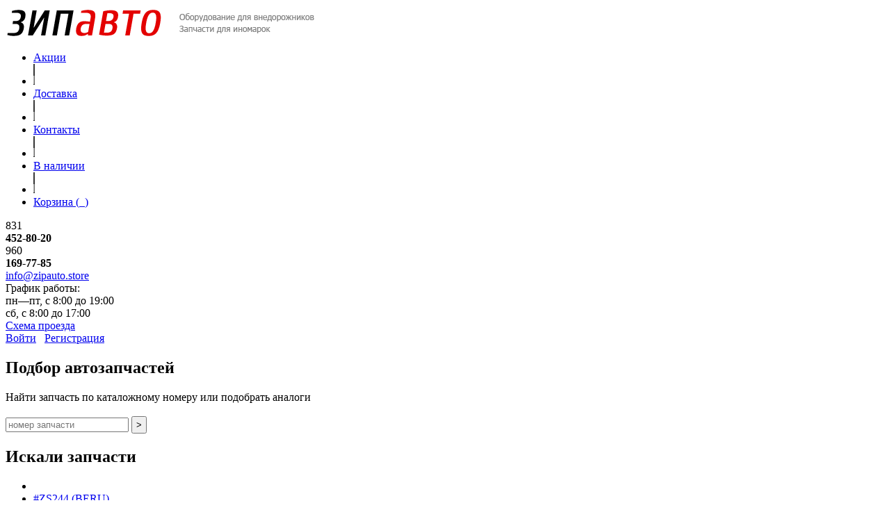

--- FILE ---
content_type: text/html; charset=windows-1251
request_url: https://zipauto.store/db/arhiv_news/
body_size: 5093
content:
<!DOCTYPE html PUBLIC "-//W3C//DTD XHTML 1.0 Transitional//EN" "http://www.w3.org/TR/xhtml1/DTD/xhtml1-transitional.dtd">
<head><meta http-equiv="Content-Type" content="text/html; charset=windows-1251">
  <meta name="robots" content="index, follow">
	<title>Новости - Автозапчасти и Автосервис в Кстово ЗипАвто</title>
	<META property="og:title" content="Новости"/> 
	<META name="keywords" content=""/>
	<META name="description" content=""/>

<meta property='og:title' content=''/><meta property='og:description' content=''/><meta property='og:type' content='website'/>
<meta property='og:url' content='//zipauto.store/db/arhiv_news/'/>
<meta property='og:image' content='//zipauto.store/templates/def/images/og_image.png'/>
<meta property='og:site_name' content='Запчасти в Кстово. ЗипАвто'/>
<meta property='og:description' content=''/>

    <script type="text/javascript">(window.Image ? (new Image()) : document.createElement('img')).src = 'https://vk.com/rtrg?p=VK-RTRG-224373-7hHri';</script>
	<link rel="stylesheet" href="/templates/def/CSS/style.css?11" type="text/css">
	<link rel="stylesheet" href="/templates/def/CSS/update.css?14" type="text/css">
    <script language="javascript" src="/templates/def/JS/common.js?1"  type="text/javascript"></script>
	<script language="javascript" src="/templates/def/JS/jquery.js"  type="text/javascript"></script>
	<script type="text/javascript" src="/templates/def/JS/fancybox/js/jquery.fancybox-1.3.4.pack.js"></script>
	<link href="/templates/def/JS/fancybox/jquery.fancybox-1.3.4.css" rel="stylesheet" type="text/css">	
		<script type="text/javascript">
			$(document).ready(function() {
				$("a[rel*=facebox]").fancybox({
					'padding'					: 	20,
					'titlePosition'		: 'inside',
					'autoScale'				: 'true',
					'scrolling'				: 'no'
				//'loadingImage' : '/templates/def/images/loading.gif',
				//'closeImage'   : '/templates/def/images/closelabel.png'
				});
			});		
		</script>

<!-- CarrotQuest BEGIN -->
<script type="text/javascript">
    (function(){
      function Build(name, args){return function(){window.carrotquestasync.push(name, arguments);} }
      if (typeof carrotquest === 'undefined') {
        var s = document.createElement('script'); s.type = 'text/javascript'; s.async = true;
        s.src = '//cdn.carrotquest.io/api.min.js';
        var x = document.getElementsByTagName('head')[0]; x.appendChild(s);
        window.carrotquest = {}; window.carrotquestasync = []; carrotquest.settings = {};
        var m = ['connect', 'track', 'identify', 'auth', 'open', 'onReady', 'addCallback', 'removeCallback', 'trackMessageInteraction'];
        for (var i = 0; i < m.length; i++) carrotquest[m[i]] = Build(m[i]);
      }
    })();
  carrotquest.connect('16597-69ac03ae0e536202b5c3d69d9b');
</script>
<!-- CarrotQuest END -->

</head>
<body>
<!-- none --><div class="box-all" >
<div class="box-top" >
	<div class="top-left">
		<div class="logo"><a href="/"><img src="/templates/def/images/logo.gif" alt="Магазин запчастей, оборудование для внедорожников - ЗипАвто.рф" title="Магазин запчастей, оборудование для внедорожников - ЗипАвто.рф" width="446" height="50"></a></div>
		<div class="top-menu">
		<ul>
			<li><a href="/db/news/">Акции</a></li>
			<li class="sep"><img src="/templates/def/images/sep.gif" alt="" width="2" height="30"></li>			
			<li><a href="/dostavka/">Доставка</a></li>
			<li class="sep"><img src="/templates/def/images/sep.gif" alt="" width="2" height="30"></li>
			<li><a href="/contacts/">Контакты</a></li>
			<li class="sep"><img src="/templates/def/images/sep.gif" alt="" width="2" height="30"></li>
            <li><a href="/wehave/">В наличии</a></LI>
			<li class="sep"><img src="/templates/def/images/sep.gif" alt="" width="2" height="30"></li>			
            <li><a href="/basket/view">Корзина (<B id='basketItems' name='basketItems' style="color: white;">0</B>)</a>

			</li>
		</ul><div class="cl"></div>
		</div>
	</div>
	<div class="top-right">
		
	<script language="JavaScript">
	BasketItems	= 0;
	BasketNames	= 0;
	BasketSumm	= 0;
</script>
<IFRAME name='basket' style="display: none;" width="0" height="0" SRC='' align='center'></IFRAME> 	

		<div class="contacts1">
				<div class="cont-l">831</div> <div class="cont-r"><strong>452-80-20</strong><br></div>
				<div class="cont-l">960</div> <div class="cont-r"><strong>169-77-85</strong><br><a href="/empty/obsv" rel=facebox1>info@zipauto.store</a></div><div class="cl"></div></div>
		<div class="contacts2"><span>График работы:</span><br>пн—пт, с 8:00 до 19:00<br>сб, с 8:00 до 17:00<br><a href="/contacts/">Схема проезда</a></div>
		<div class="contacts3">
			

 
	<a href="/clear/auth/login" id="enterLink" rel=facebox>Войти</a>&nbsp;&nbsp;&nbsp;<a href="/clear/auth/register" id="regLink" rel=facebox>Регистрация</a>
		</div>

	</div>
	<div class="cl"></div>
</div>

<div class="box-main">
<div class="main-left" >

	<form action="/parser/search" method=post>
	<h2>Подбор автозапчастей</h2>
    Найти запчасть по каталожному номеру или подобрать аналоги<br /><br />
	<input class="t" name="Number" type="text" value="" placeholder="номер запчасти">
	<input class="s" type="submit" style="padding: 3px 5px;" value=">">
	</form>

	
	
		
	
	<h2>Искали запчасти</h2>
	<ul><li>
<li><a href='/parser/search?DetailNumber=ZS244'> #ZS244 (BERU)</a>
<li><a href='/parser/search?DetailNumber=R7'> #R7 (JANMOR)</a>
<li><a href='/parser/search?DetailNumber=986478882'> #986478882 (BOSCH)</a>
<li><a href='/parser/search?DetailNumber=FD10142AR'> #FD10142AR (TYG)</a>
<li><a href='/parser/search?DetailNumber=FD10142AR'> #FD10142AR (TYG)</a></ul>	<div class="archiv"><a href="/db/catalog">Список товаров</a></div>
</div>
<div class="main-right"  id="layout">

<a id="crumb-" class="servicelink" onclick="return showcrumbs(this);"></a></div>

<div id="breadcrumbs-popup">
	<a id="select-crumb-0" href="/doctxt/o_magazine/">Запчасти в Кстово</a>
<a id="select-crumb-1" href="/db/news/">Новости и акции</a>
<a id="select-crumb-2" href="/doctxt/dostavka/">Доставка</a>
<a id="select-crumb-3" href="/doctxt/contacts/">Контакты</a>
<a id="select-crumb-4" href="/doctxt/partneram_i_dileram/">Постоянным клиентам магазина</a>
<a id="select-crumb-7" href="/db/catalog/">Каталог</a>
<a id="select-crumb-9" href="/doctxt/wehave/">В наличии</a>
<a id="select-crumb-10" href="/doctxt/autoservice/">Автосервис в Кстово</a>
</div>
<h1>Запчасти в Кстово. ЗипАвто</h1>


<script>
	$(document).ready(function() {
	
		$('.ms_slideDown').bind('click', function() {
			if($(this).hasClass("ac"))
			{
				$('.service-open', this).slideUp(100);
				$('.ms_slideDown').removeClass('ac');
			}
			else
			{
				$('.service-open').slideUp(100);
				$('.service-open', this).slideDown(200);
				$('.ms_slideDown').removeClass('ac');
				$(this).addClass('ac');
			}
	    });

		
	});
</script><div class="new">
25 июля
<br>
<h3>Акция. Пора на Море! до 10 Августа диагностика бесплатно</h3><p>Пора на море!!! <br>Собрались на отдых, но не уверены, что ваш автомобиль доедет без поломок? <br>Тогда вам нужно к нам! <br>Бесплатно сделаем диагностику подвески вашего авто с 8:00 до 9:00 до 10-го Августа</p>
</div><div class="new">
10 мая
<br>
<h3>Акция. до 25-го мая. Бутыль </h3><p>До 24-го мая при покупке в нашем магазине на сумму от 1000р. дарим бутыль "летней" стеклоомывающей жидкости В ПОДАРОК!</p>
</div><div class="new">
25 апреля
<br>
<h3>Акция до 9 мая. Вместе дешевле до 10%</h3><p>Мир! Труд! Май! <br />
Покупайте запчасти в нашем магазине и получите скидку 10% на автосервис! <br />
Воспользуйтесь услугами автосервиса и получите скидку 10% на детали! <br />
нужен эвакуатор? без проблем, воспользуйтесь услугами эвакуатора скажите кодовое слово "ЗипАвто" и получите скидку 10%!<br />
<br />
Комплексное обслуживание дешевле!</p>
</div><div class="new">
18 апреля
<br>
<h3>Акция до 25го Апреля. Меняем тормозные колодки БЕСПЛАТНО!</h3><p>Эту неделю мы хотим посвятить заботе о безопасности вашего движения - а именно тормозным колодкам!<br />
При покупке в нашем магазине колодок SANGSIN или NIBK вы можете поменять их на нашем сервисе абсолютно бесплатно!!!</p>
</div><div class="new">
13 апреля
<br>
<h3>Самые низкие цены на запчасти в Кстово!</h3><p>В нашем магазине мы предлагаем самые выгодные цены, которые вы можете найти в Кстово, если вдруг вы нашли где-то дешевле, то скажите где вы нашли более дешевое предложение на интересующий вас артикул, и мы готовы сделать вам выгодное предложение.<br />
<br />
Сделайте заказ, укажите в комментариях ссылки на более дешевый вариант и мы сделаем скидку.</p>
</div><div class="new">
11 апреля
<br>
<h3>Акция до 18 апреля. Весенняя профилактика фильтров и масла - 10% скидка.</h3><p>Весна самое лучшее время позаботиться о себе и вашем авто, на комплект фильтров (масляный, воздушный, салонный) и масло даем <b>скидку 10%</b><br />
<br />
Акция действительна до 18 апреля<br />
</p>
</div><div class="new">
21 марта
<br>
<h3>Наша группа вконтакте</h3><p>Мы открыли группу Вконтакте, что бы публиковать и там наши акции и новости, подписывайтесь и будьте в курсе наших новинок.<br />
<br />
<a href="https://vk.com/zipauto.store" rel=nofollow>Ссылка на группу</a></p>
</div><div class="new">
28 марта
<br>
<h3>Акция до 5 апреля. Бесплатная диагностика подвески</h3><p>Ждём потепление?! А пока.. Бесплатно сделаем диагностику подвески вашего авто с 8:00 до 9:00 до 5-го апреля.<br />
(при желание можно записаться на удобное для Вас время)</p>
</div>
</div>

<div class="cl"></div>
</div>

<div class="footer"><div class="footer-in">
	<div class="copy">© &laquo;ЗипАвто&raquo;, 2005&mdash;2026</div>
	 <div class="link">
     
     <div class="fot_block"><b>О нас</b><br /><a href="/o_magazine/">Запчасти в Кстово</a><br /><a href="/autoservice/">Автосервис</a></div>
     <div class="fot_block"><b>Полезное</b><br /><a href="/wehave/tormoznyie_kolodki/">Тормозные колодки</a><br /><a href="/wehave/zapchasti_na_logan/">Запчасти на логан</a><br /><a href="/wehave/all/">Запчасти для иномарок</a></div>
     <div class="fot_block"><b>Разное</b><br /><a href="/partneram_i_dileram">Постоянным клиентам</a><br /><a href="/games">Минутка отдыха</a><br /><a href="http://vk.com/zipauto.store" ref=nofollow target="_blank">Мы Вконтакте</a></div> 
     
  </div>
	<div class="madeby"><strong style="color:#fff;">
<a href="http://startupmilk.com/sozdat_sayt/" title="Создание сайта и разработка интернет стартапов" style="color:#fff;" target="_blank">Создание сайта</a>
&mdash; StartUpMilk
</strong></div>
	<div class="cl"></div>
</div></div>

</div>
<!-- Yandex.Metrika counter --> <script type="text/javascript" > (function (d, w, c) { (w[c] = w[c] || []).push(function() { try { w.yaCounter11889178 = new Ya.Metrika2({ id:11889178, clickmap:true, trackLinks:true, accurateTrackBounce:true, webvisor:true, trackHash:true }); } catch(e) { } }); var n = d.getElementsByTagName("script")[0], s = d.createElement("script"), f = function () { n.parentNode.insertBefore(s, n); }; s.type = "text/javascript"; s.async = true; s.src = "https://mc.yandex.ru/metrika/tag.js"; if (w.opera == "[object Opera]") { d.addEventListener("DOMContentLoaded", f, false); } else { f(); } })(document, window, "yandex_metrika_callbacks2"); </script> <noscript><div><img src="https://mc.yandex.ru/watch/11889178" style="position:absolute; left:-9999px;" alt="" /></div></noscript> <!-- /Yandex.Metrika counter -->
<!-- Rating@Mail.ru counter -->
<script type="text/javascript">
var _tmr = window._tmr || (window._tmr = []);
_tmr.push({id: "3023222", type: "pageView", start: (new Date()).getTime()});
(function (d, w, id) {
  if (d.getElementById(id)) return;
  var ts = d.createElement("script"); ts.type = "text/javascript"; ts.async = true; ts.id = id;
  ts.src = (d.location.protocol == "https:" ? "https:" : "http:") + "//top-fwz1.mail.ru/js/code.js";
  var f = function () {var s = d.getElementsByTagName("script")[0]; s.parentNode.insertBefore(ts, s);};
  if (w.opera == "[object Opera]") { d.addEventListener("DOMContentLoaded", f, false); } else { f(); }
})(document, window, "topmailru-code");
</script><noscript><div>
<img src="//top-fwz1.mail.ru/counter?id=3023222;js=na" style="border:0;position:absolute;left:-9999px;" alt="" />
</div></noscript>
<!-- //Rating@Mail.ru counter -->

<!-- Rating@Mail.ru counter dynamic remarketing appendix -->
<script type="text/javascript">
var _tmr = _tmr || [];
_tmr.push({
    type: 'itemView',
    productid: 'VALUE',
    pagetype: 'VALUE',
    list: 'VALUE',
    totalvalue: 'VALUE'
});
</script>

<script src="https://app.sendsay.ru/kit/sendsayForms/sendsayforms.min.js"></script><script type="text/javascript">SENDSAY.activatePopup("https://sendsay.ru/form/x_1523871975964212/1/");</script>

</body></html>

